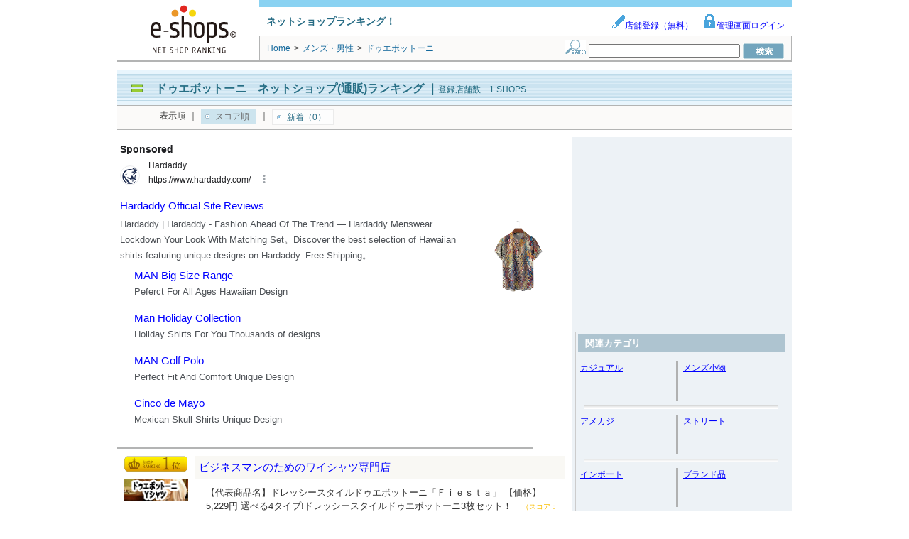

--- FILE ---
content_type: text/html; charset=UTF-8
request_url: https://syndicatedsearch.goog/afs/ads?sjk=FE%2FNbcFjTNWQv8viXuZ8%2BA%3D%3D&adsafe=low&adpage=1&channel=8936626886&client=pub-1505802195485781&q=%E3%83%89%E3%82%A5%E3%82%A8%E3%83%9C%E3%83%83%E3%83%88%E3%83%BC%E3%83%8B%E3%80%80%E9%80%9A%E4%BF%A1%E8%B2%A9%E5%A3%B2&r=m&hl=ja&adrep=2&type=0&oe=UTF-8&ie=UTF-8&fexp=21404%2C17301437%2C17301438%2C17301442%2C17301266%2C72717108&format=p2%7Cn6%7Cn4&ad=n10a2&nocache=3651768770707587&num=0&output=uds_ads_only&v=3&bsl=8&pac=0&u_his=2&u_tz=0&dt=1768770707648&u_w=1280&u_h=720&biw=1280&bih=720&psw=1280&psh=2812&frm=0&uio=-wi620-wi620-wi300&cont=adcontainer1%7Cadcontainer2%7Cadcontainer3&drt=0&jsid=csa&jsv=855242569&rurl=https%3A%2F%2Fwww.e-shops.jp%2Fsh%2Frk300462%2Fhtml%2F
body_size: 14252
content:
<!doctype html><html lang="ja-US"> <head> <style id="ssr-boilerplate">body{-webkit-text-size-adjust:100%; font-family:arial,sans-serif; margin:0;}.bpzxZd{-webkit-box-flex:0 0; -webkit-flex-shrink:0; flex-shrink:0;max-width:100%;}.FAHUKd:last-child, .bpzxZd:last-child{-webkit-box-flex:1 0; -webkit-flex-shrink:1; flex-shrink:1;}.hAC71d{text-decoration:none; text-transform:none; color:inherit; display:inline-block;}.FAHUKd{-webkit-box-flex:0 0; -webkit-flex-shrink:0; flex-shrink:0;display:inline-block; overflow:hidden; text-transform:none;}.A0rflf{border:none; max-width:100%; max-height:100%;}.yJixtc{display:-ms-flexbox; display:-webkit-box; display:-webkit-flex; display:flex;-ms-flex-align:start; -webkit-box-align:start; -webkit-align-items:flex-start; align-items:flex-start;box-sizing:border-box; overflow:hidden;}.pfCXOe{-webkit-box-flex:1 0; -webkit-flex-shrink:1; flex-shrink:1;}.yUj8y>span:last-child, .yUj8y>div:last-child, .XVM3md, .XVM3md:last-child{-webkit-box-flex:0 0; -webkit-flex-shrink:0; flex-shrink:0;}.vRaYId{-ms-overflow-style:none; scrollbar-width:none;}.vRaYId::-webkit-scrollbar{display:none;}.ao2sHc{position:relative; display:inline-block;}.ufoHh{position:absolute; top:0; left:0; height:100%; background-repeat:no-repeat; background-size:auto 100%;}.a9SEnb{display:block;}.Gqj36b{display:-ms-flexbox; display:-webkit-box; display:-webkit-flex; display:flex;-ms-flex-align:center; -webkit-box-align:center; -webkit-align-items:center; align-items:center;-ms-flex-pack:center; -webkit-box-pack:center; -webkit-justify-content:center; justify-content:center;}.AHg2G{box-sizing:border-box; max-width:100%; max-height:100%; overflow:hidden;display:-ms-flexbox; display:-webkit-box; display:-webkit-flex; display:flex;-ms-flex-align:center; -webkit-box-align:center; -webkit-align-items:center; align-items:center;-ms-flex-pack:center; -webkit-box-pack:center; -webkit-justify-content:center; justify-content:center;}.OTfcU{text-overflow:ellipsis; white-space:nowrap;}.VSlbbc{-ms-flex-negative:1; max-width: 100%;}.lfKuAb{overflow:hidden;}.Zt7pBf{white-space:nowrap;}.GRSPvd{cursor:pointer;}.HOXqOe{display:none; position:absolute; z-index:1;}.cX3FPc>div:not(.HOXqOe) {display:-webkit-inline-box; display:-moz-inline-box; display:-ms-inline-flexbox; display:-webkit-inline-flex; display:inline-flex; vertical-align:middle;}.cX3FPc.topAlign>div{vertical-align:top;}.cX3FPc.centerAlign>div{vertical-align:middle;}.cX3FPc.bottomAlign>div{vertical-align:bottom;}.cX3FPc>span, .cX3FPc>a, .cX3FPc>img, .cX3FPc{display:inline; vertical-align:middle;}.mIZNAd:nth-of-type(5n+1) > .pkBYcc,.mIZNAdMfOMdf:nth-of-type(5n+1) > .pkBYccMfOMdf,.mIZNAdH5HzVb:nth-of-type(5n+1) > .pkBYccH5HzVb,.mIZNAdFU1rI:nth-of-type(5n+1) > .pkBYccFU1rI,.mIZNAdxwHdkc:nth-of-type(5n+1) > .pkBYccxwHdkc,.mIZNAdF1aWHe:nth-of-type(5n+1) > .pkBYccF1aWHe{border-left: #1f8a70 7px solid;}.Kz6bqf ~ .mIZNAd:nth-of-type(5n+2) > .pkBYcc,.Kz6bqfMfOMdf ~ .mIZNAdMfOMdf:nth-of-type(5n+2) > .pkBYccMfOMdf,.Kz6bqfH5HzVb ~ .mIZNAdH5HzVb:nth-of-type(5n+2) > .pkBYccH5HzVb,.Kz6bqfFU1rI ~ .mIZNAdFU1rI:nth-of-type(5n+2) > .pkBYccFU1rI,.Kz6bqfxwHdkc ~ .mIZNAdxwHdkc:nth-of-type(5n+2) > .pkBYccxwHdkc,.Kz6bqfF1aWHe ~ .mIZNAdF1aWHe:nth-of-type(5n+2) > .pkBYccF1aWHe{border-left: #1f8a70 7px solid;}.mIZNAd:nth-of-type(5n+3) > .pkBYcc,.mIZNAdMfOMdf:nth-of-type(5n+3) > .pkBYccMfOMdf,.mIZNAdH5HzVb:nth-of-type(5n+3) > .pkBYccH5HzVb,.mIZNAdFU1rI:nth-of-type(5n+3) > .pkBYccFU1rI,.mIZNAdxwHdkc:nth-of-type(5n+3) > .pkBYccxwHdkc,.mIZNAdF1aWHe:nth-of-type(5n+3) > .pkBYccF1aWHe{border-left: #bedb39 7px solid;}.Kz6bqf ~ .mIZNAd:nth-of-type(5n+4) > .pkBYcc,.Kz6bqfMfOMdf ~ .mIZNAdMfOMdf:nth-of-type(5n+4) > .pkBYccMfOMdf,.Kz6bqfH5HzVb ~ .mIZNAdH5HzVb:nth-of-type(5n+4) > .pkBYccH5HzVb,.Kz6bqfFU1rI ~ .mIZNAdFU1rI:nth-of-type(5n+4) > .pkBYccFU1rI,.Kz6bqfxwHdkc ~ .mIZNAdxwHdkc:nth-of-type(5n+4) > .pkBYccxwHdkc,.Kz6bqfF1aWHe ~ .mIZNAdF1aWHe:nth-of-type(5n+4) > .pkBYccF1aWHe{border-left: #bedb39 7px solid;}.mIZNAd:nth-of-type(5n+5) > .pkBYcc,.mIZNAdMfOMdf:nth-of-type(5n+5) > .pkBYccMfOMdf,.mIZNAdH5HzVb:nth-of-type(5n+5) > .pkBYccH5HzVb,.mIZNAdFU1rI:nth-of-type(5n+5) > .pkBYccFU1rI,.mIZNAdxwHdkc:nth-of-type(5n+5) > .pkBYccxwHdkc,.mIZNAdF1aWHe:nth-of-type(5n+5) > .pkBYccF1aWHe{border-left: #ffe11a 7px solid;}.Kz6bqf ~ .mIZNAd:nth-of-type(5n+6) > .pkBYcc,.Kz6bqfMfOMdf ~ .mIZNAdMfOMdf:nth-of-type(5n+6) > .pkBYccMfOMdf,.Kz6bqfH5HzVb ~ .mIZNAdH5HzVb:nth-of-type(5n+6) > .pkBYccH5HzVb,.Kz6bqfFU1rI ~ .mIZNAdFU1rI:nth-of-type(5n+6) > .pkBYccFU1rI,.Kz6bqfxwHdkc ~ .mIZNAdxwHdkc:nth-of-type(5n+6) > .pkBYccxwHdkc,.Kz6bqfF1aWHe ~ .mIZNAdF1aWHe:nth-of-type(5n+6) > .pkBYccF1aWHe{border-left: #ffe11a 7px solid;}.mIZNAd:nth-of-type(5n+2) > .pkBYcc,.mIZNAdMfOMdf:nth-of-type(5n+2) > .pkBYccMfOMdf,.mIZNAdH5HzVb:nth-of-type(5n+2) > .pkBYccH5HzVb,.mIZNAdFU1rI:nth-of-type(5n+2) > .pkBYccFU1rI,.mIZNAdxwHdkc:nth-of-type(5n+2) > .pkBYccxwHdkc,.mIZNAdF1aWHe:nth-of-type(5n+2) > .pkBYccF1aWHe{border-left: #fd7400 7px solid;}.Kz6bqf ~ .mIZNAd:nth-of-type(5n+3) > .pkBYcc,.Kz6bqfMfOMdf ~ .mIZNAdMfOMdf:nth-of-type(5n+3) > .pkBYccMfOMdf,.Kz6bqfH5HzVb ~ .mIZNAdH5HzVb:nth-of-type(5n+3) > .pkBYccH5HzVb,.Kz6bqfFU1rI ~ .mIZNAdFU1rI:nth-of-type(5n+3) > .pkBYccFU1rI,.Kz6bqfxwHdkc ~ .mIZNAdxwHdkc:nth-of-type(5n+3) > .pkBYccxwHdkc,.Kz6bqfF1aWHe ~ .mIZNAdF1aWHe:nth-of-type(5n+3) > .pkBYccF1aWHe{border-left: #fd7400 7px solid;}.mIZNAd:nth-of-type(5n+4) > .pkBYcc,.mIZNAdMfOMdf:nth-of-type(5n+4) > .pkBYccMfOMdf,.mIZNAdH5HzVb:nth-of-type(5n+4) > .pkBYccH5HzVb,.mIZNAdFU1rI:nth-of-type(5n+4) > .pkBYccFU1rI,.mIZNAdxwHdkc:nth-of-type(5n+4) > .pkBYccxwHdkc,.mIZNAdF1aWHe:nth-of-type(5n+4) > .pkBYccF1aWHe{border-left: #004358 7px solid;}.Kz6bqf ~ .mIZNAd:nth-of-type(5n+5) > .pkBYcc,.Kz6bqfMfOMdf ~ .mIZNAdMfOMdf:nth-of-type(5n+5) > .pkBYccMfOMdf,.Kz6bqfH5HzVb ~ .mIZNAdH5HzVb:nth-of-type(5n+5) > .pkBYccH5HzVb,.Kz6bqfFU1rI ~ .mIZNAdFU1rI:nth-of-type(5n+5) > .pkBYccFU1rI,.Kz6bqfxwHdkc ~ .mIZNAdxwHdkc:nth-of-type(5n+5) > .pkBYccxwHdkc,.Kz6bqfF1aWHe ~ .mIZNAdF1aWHe:nth-of-type(5n+5) > .pkBYccF1aWHe{border-left: #004358 7px solid;}.ETk1ye{cursor:pointer;}.FG9le,.FG9leMfOMdf,.FG9leH5HzVb,.FG9leFU1rI,.FG9lexwHdkc,.FG9leF1aWHe{display:inline; text-transform:inherit;}.AI1UFf{-ms-flex-align:start; -webkit-box-align:start; -webkit-align-items:flex-start; align-items:flex-start;}.M1aByc{-ms-flex-align:end; -webkit-box-align:end; -webkit-align-items:flex-end; align-items:flex-end;}.cRHic{-ms-flex-align:center; -webkit-box-align:center; -webkit-align-items:center; align-items:center;}.uPOQu{-ms-flex-align:stretch; -webkit-box-align:stretch; -webkit-align-items:stretch; align-items:stretch;}.KtI4Q{-ms-flex-pack:start; -webkit-box-pack:start; -webkit-justify-content:flex-start; justify-content:flex-start;}.HFsBOe{-ms-flex-pack:center; -webkit-box-pack:center; -webkit-justify-content:center; justify-content:center;}.ScrlJf{-ms-flex-pack:end; -webkit-box-pack:end; -webkit-justify-content:flex-end; justify-content:flex-end;}</style>  <style>.mIZNAdH5HzVb{background-color:#ffffff;font-family:arial,arial,sans-serif;font-size:14px;line-height:20px;padding-left:4px;padding-right:4px;padding-top:10px;color:#4d5156;}.b3VLGcH5HzVb{margin-bottom:15px;width:100%; -ms-flex-negative:1;-webkit-box-flex:1 0; -webkit-flex-shrink:1; flex-shrink:1;}.C62nodH5HzVb{width:100%; -ms-flex-negative:1;-webkit-box-flex:1 0; -webkit-flex-shrink:1; flex-shrink:1;}.dbuaxdH5HzVb{font-weight:700;border:0px solid #000000;font-size:14px;line-height:14px;margin-bottom:6px;color:#202124;}.ybMtjeH5HzVb{font-size:12px;line-height:20px;margin-bottom:6px;color:#202124;}.ybMtjeH5HzVb:hover{text-decoration:underline;}.jMfPSeH5HzVb{height:100%;width:100%; -ms-flex-negative:1;-webkit-box-flex:1 0; -webkit-flex-shrink:1; flex-shrink:1;}.REKzRdH5HzVb{height:100%;}.kyk3yfH5HzVb{height:48px;padding-bottom:10px;padding-right:12px;padding-top:10px;}.BgTc5eH5HzVb{border-radius:14px;border:1px solid #ECEDEF;height:28px;width:28px;}.wlNkcdH5HzVb{margin-bottom:0px;margin-left:0px;margin-right:0px;margin-top:0px;}.BRY1ecH5HzVb{height:100%;}.KruRNH5HzVb{height:100%;}.f9MHtH5HzVb{margin-bottom:2px;margin-right:8px;}.QqDWsfH5HzVb{font-size:15px;line-height:26px;color:#0000ff;width:100%; -ms-flex-negative:1;-webkit-box-flex:1 0; -webkit-flex-shrink:1; flex-shrink:1;}.QqDWsfH5HzVb:hover{text-decoration:underline;}.ThDiMcH5HzVb{height:100%;width:100%; -ms-flex-negative:1;-webkit-box-flex:1 0; -webkit-flex-shrink:1; flex-shrink:1;}.gXriQeH5HzVb{width:100%; -ms-flex-negative:1;-webkit-box-flex:1 0; -webkit-flex-shrink:1; flex-shrink:1;}.pqToPeH5HzVb{padding-right:8px;width:100%; -ms-flex-negative:1;-webkit-box-flex:1 0; -webkit-flex-shrink:1; flex-shrink:1;}.pJsR6eH5HzVb{font-size:13px;line-height:22px;max-width:600px;}.yRFaOH5HzVb{margin-top:6px;}.DzETpcH5HzVb{margin-right:8px;}.SDDEzfH5HzVb{margin-top:6px;}.rTogvfH5HzVb{margin-left:20px;}.cpzFtH5HzVb{height:100%;padding-top:4px;}.TSqKJH5HzVb{color:#70757a;}.n7hjIfH5HzVb{padding-left:0px;padding-right:3px;}.PDfDDeH5HzVb{border-radius:8px;}.uYUtqcH5HzVb{height:18px;margin-right:16px;width:18px;}.RMDp2cH5HzVb{color:#70757a;}.hju99eH5HzVb{margin-left:0px;margin-top:10px;}.wQKTlcH5HzVb{font-size:13px;color:#0000ff;}.wQKTlcH5HzVb:hover{text-decoration:underline;}.LE0YOH5HzVb{font-size:13px;margin-bottom:2px;}.yRO8EeH5HzVb{color:#0000ff;}.yRO8EeH5HzVb:hover{text-decoration:underline;}.dWvJDfH5HzVb{color:#70757a;}.N1yK1cH5HzVb{max-width:104px;margin-left:8px;}.A0KATH5HzVb{padding-bottom:14px;padding-left:20px;padding-right:20px;padding-top:0px;}.mcYDudH5HzVb{font-size:15px;line-height:26px;color:#0000ff;}.mcYDudH5HzVb:hover{text-decoration:underline;}.PHZ3rcH5HzVb{border-radius:8px;}.xhk9RbH5HzVb{height:24px;margin-right:16px;width:24px;}.RMPqKfH5HzVb{background-color:#e8eaed;height:1px;width:100%; -ms-flex-negative:1;-webkit-box-flex:1 0; -webkit-flex-shrink:1; flex-shrink:1;}div>div.RMPqKfH5HzVb:last-child{display:none;}.FG9leH5HzVb{font-weight:700;}.m3rDAH5HzVb{padding-right:0px;}.z6DlocH5HzVb{height:18px;padding-left:8px;width:30px;}.mcdRgeH5HzVb{font-size:15px;line-height:26px;padding-bottom:13px;padding-top:13px;color:#0000ff;}.mWqNnfH5HzVb{font-family:arial,arial,sans-serif;font-size:13px;line-height:22px;padding-top:10px;color:#4d5156;}.t7s30bH5HzVb{height:100%;margin-bottom:6px;}.DKlCZdH5HzVb{height:21px;width:21px;}.MLrvrH5HzVb{border-radius:8px;max-height:231px;max-width:440px;margin-bottom:12px;margin-top:10px;}.MLrvrH5HzVb > .jfoMze{background-color:#000000; opacity:0.02999999932944775; bottom:0; top:0; right:0; left:0; position:absolute;}.BDkkHfH5HzVb{font-size:13px;}.kG27oH5HzVb{}.kG27oH5HzVb:hover{text-decoration:underline;}.DBW1HH5HzVb{color:#0000ff;}.z7LlSdH5HzVb{}.z7LlSdH5HzVb:hover{text-decoration:underline;}.wPLYidH5HzVb{font-size:13px;color:#0000ff;}.cApvCfH5HzVb{font-size:12px;}.FTxtpfH5HzVb{color:#0000ff;}.FTxtpfH5HzVb:hover{text-decoration:underline;}.RpyO2bH5HzVb{}.dL5jqcH5HzVb{font-size:12px;}.dL5jqcH5HzVb:hover{text-decoration:underline;}.y3xR6dH5HzVb{font-size:13px;}.bmTVJbH5HzVb{}.HOXqOeH5HzVb{font-weight:400;background-color:#ffffff;border:1px solid #dddddd;font-family:sans-serif,arial,sans-serif;font-size:12px;line-height:12px;padding-bottom:5px;padding-left:5px;padding-right:5px;padding-top:5px;color:#666666;}.wxdwufH5HzVb{width:3px;}.x07SqdH5HzVb{}.x07SqdH5HzVb:hover{text-decoration:underline;}.uuQO0eH5HzVb{padding-bottom:3px;padding-left:6px;padding-right:4px;}.mhFLjeH5HzVb{width:3px;}.FAwKTH5HzVb{padding-left:3px;padding-right:3px;}.WT0KnfH5HzVb{padding-right:20px;}.SzNeDbH5HzVb{padding-left:20px;}.jG5mkcH5HzVb{padding-top:4px;}.G7miUeH5HzVb{margin-left:5px;}.EiR3zdH5HzVb{margin-left:5px;margin-right:5px;}.dhLsDdH5HzVb{font-weight:700;}.wzDP0eH5HzVb{}.wzDP0eH5HzVb:hover{text-decoration:underline;}</style> <meta content="NOINDEX, NOFOLLOW" name="ROBOTS"> <meta content="telephone=no" name="format-detection"> <meta content="origin" name="referrer"> <title>Ads by Google</title>   </head> <body>  <div id="adBlock">   <div id="ssrad-master" data-csa-needs-processing="1" data-num-ads="1" class="fUrKh"><div class="yJixtc bpzxZd Nk7rxbH5HzVb" style="-ms-flex-direction:column; -webkit-box-orient:vertical; -webkit-flex-direction:column; flex-direction:column;-ms-flex-pack:start; -webkit-box-pack:start; -webkit-justify-content:flex-start; justify-content:flex-start;-ms-flex-align:stretch; -webkit-box-align:stretch; -webkit-align-items:stretch; align-items:stretch;" data-ad-container="1"><div id="dDJkFc" class="yJixtc bpzxZd clicktrackedAd_js mIZNAd mIZNAdH5HzVb" style="-ms-flex-direction:column; -webkit-box-orient:vertical; -webkit-flex-direction:column; flex-direction:column;"><div class="yJixtc bpzxZd b3VLGcH5HzVb" style="-ms-flex-direction:row; -webkit-box-orient:horizontal; -webkit-flex-direction:row; flex-direction:row;-ms-flex-pack:start; -webkit-box-pack:start; -webkit-justify-content:flex-start; justify-content:flex-start;-ms-flex-align:stretch; -webkit-box-align:stretch; -webkit-align-items:stretch; align-items:stretch;"><div class="yJixtc bpzxZd C62nodH5HzVb" style="-ms-flex-direction:column; -webkit-box-orient:vertical; -webkit-flex-direction:column; flex-direction:column;-ms-flex-pack:start; -webkit-box-pack:start; -webkit-justify-content:flex-start; justify-content:flex-start;-ms-flex-align:stretch; -webkit-box-align:stretch; -webkit-align-items:stretch; align-items:stretch;"><div class="yJixtc bpzxZd YmXgSeH5HzVb XVM3md" style="-ms-flex-direction:row; -webkit-box-orient:horizontal; -webkit-flex-direction:row; flex-direction:row;"><span class="VSlbbc dbuaxdH5HzVb FAHUKd">Sponsored</span></div><div class="yJixtc bpzxZd ybMtjeH5HzVb" style="-ms-flex-direction:row; -webkit-box-orient:horizontal; -webkit-flex-direction:row; flex-direction:row;"><div class="yJixtc bpzxZd jMfPSeH5HzVb pfCXOe" style="-ms-flex-direction:row; -webkit-box-orient:horizontal; -webkit-flex-direction:row; flex-direction:row;"><div class="yJixtc bpzxZd REKzRdH5HzVb" style="-ms-flex-direction:column; -webkit-box-orient:vertical; -webkit-flex-direction:column; flex-direction:column;-ms-flex-pack:center; -webkit-box-pack:center; -webkit-justify-content:center; justify-content:center;-ms-flex-align:stretch; -webkit-box-align:stretch; -webkit-align-items:stretch; align-items:stretch;"><div class="yJixtc bpzxZd a6ETYbH5HzVb pfCXOe" style="-ms-flex-direction:row; -webkit-box-orient:horizontal; -webkit-flex-direction:row; flex-direction:row;"><a href="https://syndicatedsearch.goog/aclk?sa=L&amp;pf=1&amp;ai=DChsSEwi9w_utgJaSAxX6YEcBHTjmGkQYACICCAEQABoCcXU&amp;co=1&amp;ase=2&amp;gclid=EAIaIQobChMIvcP7rYCWkgMV-mBHAR045hpEEAAYASAAEgI3OfD_BwE&amp;cid=[base64]&amp;cce=2&amp;category=acrcp_v1_32&amp;sig=AOD64_18J0Kqx5vWFBgl5JfMtKjDf3A3Rg&amp;q&amp;nis=4&amp;adurl=https://hardaddy.com/collections/all-clothing?gad_source%3D5%26gad_campaignid%3D22367025528%26gclid%3DEAIaIQobChMIvcP7rYCWkgMV-mBHAR045hpEEAAYASAAEgI3OfD_BwE" data-nb="1" attributionsrc="" data-set-target="1" target="_top" class="yJixtc hAC71d kyk3yfH5HzVb XVM3md" style="-ms-flex-direction:column; -webkit-box-orient:vertical; -webkit-flex-direction:column; flex-direction:column;-ms-flex-pack:center; -webkit-box-pack:center; -webkit-justify-content:center; justify-content:center;-ms-flex-align:center; -webkit-box-align:center; -webkit-align-items:center; align-items:center;"><div class="yJixtc bpzxZd BgTc5eH5HzVb" style="-ms-flex-direction:row; -webkit-box-orient:horizontal; -webkit-flex-direction:row; flex-direction:row;"><div class="bpzxZd AHg2G wlNkcdH5HzVb"><img src="https://tpc.googlesyndication.com/simgad/14770462147798758910?sqp=-oaymwEKCCgQKCABUAFYAQ&amp;rs=AOga4qkCAlGMfzbM89ug0bv8VdVPw8R71g" alt="" loading="lazy" class="A0rflf"></div></div></a><div class="yJixtc bpzxZd BRY1ecH5HzVb" style="-ms-flex-direction:column; -webkit-box-orient:vertical; -webkit-flex-direction:column; flex-direction:column;-ms-flex-pack:center; -webkit-box-pack:center; -webkit-justify-content:center; justify-content:center;-ms-flex-align:stretch; -webkit-box-align:stretch; -webkit-align-items:stretch; align-items:stretch;"><a class="lfKuAb OTfcU Xa1lRH5HzVb hAC71d" data-lines="1" data-truncate="0" href="https://syndicatedsearch.goog/aclk?sa=L&amp;pf=1&amp;ai=DChsSEwi9w_utgJaSAxX6YEcBHTjmGkQYACICCAEQABoCcXU&amp;co=1&amp;ase=2&amp;gclid=EAIaIQobChMIvcP7rYCWkgMV-mBHAR045hpEEAAYASAAEgI3OfD_BwE&amp;cid=[base64]&amp;cce=2&amp;category=acrcp_v1_32&amp;sig=AOD64_18J0Kqx5vWFBgl5JfMtKjDf3A3Rg&amp;q&amp;nis=4&amp;adurl=https://hardaddy.com/collections/all-clothing?gad_source%3D5%26gad_campaignid%3D22367025528%26gclid%3DEAIaIQobChMIvcP7rYCWkgMV-mBHAR045hpEEAAYASAAEgI3OfD_BwE" data-nb="1" attributionsrc="" data-set-target="1" target="_top">Hardaddy</a><div class="yJixtc bpzxZd bEVareH5HzVb" style="-ms-flex-direction:row; -webkit-box-orient:horizontal; -webkit-flex-direction:row; flex-direction:row;"><a class="lfKuAb OTfcU EK40hfH5HzVb pfCXOe hAC71d" data-lines="1" data-truncate="0" href="https://syndicatedsearch.goog/aclk?sa=L&amp;pf=1&amp;ai=DChsSEwi9w_utgJaSAxX6YEcBHTjmGkQYACICCAEQABoCcXU&amp;co=1&amp;ase=2&amp;gclid=EAIaIQobChMIvcP7rYCWkgMV-mBHAR045hpEEAAYASAAEgI3OfD_BwE&amp;cid=[base64]&amp;cce=2&amp;category=acrcp_v1_32&amp;sig=AOD64_18J0Kqx5vWFBgl5JfMtKjDf3A3Rg&amp;q&amp;nis=4&amp;adurl=https://hardaddy.com/collections/all-clothing?gad_source%3D5%26gad_campaignid%3D22367025528%26gclid%3DEAIaIQobChMIvcP7rYCWkgMV-mBHAR045hpEEAAYASAAEgI3OfD_BwE" data-nb="1" attributionsrc="" data-set-target="1" target="_top">https://www.hardaddy.com/</a><div class="yJixtc bpzxZd aLy1zdH5HzVb XVM3md" style="-ms-flex-direction:row; -webkit-box-orient:horizontal; -webkit-flex-direction:row; flex-direction:row;"><div class="yJixtc bpzxZd XVM3md" style="-ms-flex-direction:row; -webkit-box-orient:horizontal; -webkit-flex-direction:row; flex-direction:row;-ms-flex-pack:center; -webkit-box-pack:center; -webkit-justify-content:center; justify-content:center;-ms-flex-align:center; -webkit-box-align:center; -webkit-align-items:center; align-items:center;"><a href="https://adssettings.google.com/whythisad?source=afs_3p&amp;reasons=[base64]&amp;hl=ja&amp;opi=122715837" data-notrack="true" data-set-target="1" target="_top" class="hAC71d AHg2G z6DlocH5HzVb"><img src="https://www.google.com/images/afs/snowman.png" alt="" loading="lazy" class="A0rflf" data-pingback-type="wtac"></a></div></div></div></div></div></div></div><div class="yJixtc bpzxZd KruRNH5HzVb XVM3md" style="-ms-flex-direction:row; -webkit-box-orient:horizontal; -webkit-flex-direction:row; flex-direction:row;-ms-flex-pack:center; -webkit-box-pack:center; -webkit-justify-content:center; justify-content:center;-ms-flex-align:center; -webkit-box-align:center; -webkit-align-items:center; align-items:center;"></div></div><div class="yJixtc bpzxZd f9MHtH5HzVb" style="-ms-flex-direction:column; -webkit-box-orient:vertical; -webkit-flex-direction:column; flex-direction:column;"><a class="VSlbbc QqDWsfH5HzVb hAC71d" href="https://syndicatedsearch.goog/aclk?sa=L&amp;pf=1&amp;ai=DChsSEwi9w_utgJaSAxX6YEcBHTjmGkQYACICCAEQABoCcXU&amp;co=1&amp;ase=2&amp;gclid=EAIaIQobChMIvcP7rYCWkgMV-mBHAR045hpEEAAYASAAEgI3OfD_BwE&amp;cid=[base64]&amp;cce=2&amp;category=acrcp_v1_32&amp;sig=AOD64_18J0Kqx5vWFBgl5JfMtKjDf3A3Rg&amp;q&amp;nis=4&amp;adurl=https://hardaddy.com/collections/all-clothing?gad_source%3D5%26gad_campaignid%3D22367025528%26gclid%3DEAIaIQobChMIvcP7rYCWkgMV-mBHAR045hpEEAAYASAAEgI3OfD_BwE" data-nb="0" attributionsrc="" data-set-target="1" target="_top"><span data-lines="2" data-truncate="0" class="FAHUKd" style="display: -webkit-box; -webkit-box-orient: vertical; overflow: hidden; -webkit-line-clamp: 2; ">Hardaddy Official Site Reviews</span></a></div><div class="yJixtc bpzxZd qRDBkdH5HzVb" style="-ms-flex-direction:row; -webkit-box-orient:horizontal; -webkit-flex-direction:row; flex-direction:row;-ms-flex-pack:start; -webkit-box-pack:start; -webkit-justify-content:flex-start; justify-content:flex-start;-ms-flex-align:stretch; -webkit-box-align:stretch; -webkit-align-items:stretch; align-items:stretch;"><div class="yJixtc bpzxZd ThDiMcH5HzVb pfCXOe" style="-ms-flex-direction:column; -webkit-box-orient:vertical; -webkit-flex-direction:column; flex-direction:column;"><div class="yJixtc bpzxZd gXriQeH5HzVb" style="-ms-flex-direction:row; -webkit-box-orient:horizontal; -webkit-flex-direction:row; flex-direction:row;"><div class="yJixtc bpzxZd pqToPeH5HzVb pfCXOe" style="-ms-flex-direction:column; -webkit-box-orient:vertical; -webkit-flex-direction:column; flex-direction:column;"><span class="VSlbbc pJsR6eH5HzVb FAHUKd"><span data-lines="4" data-truncate="0" class="FAHUKd" style="display: -webkit-box; -webkit-box-orient: vertical; overflow: hidden; -webkit-line-clamp: 4; ">Hardaddy | Hardaddy - Fashion Ahead Of The Trend — Hardaddy Menswear. 
Lockdown Your Look With Matching Set。Discover the best selection of 
Hawaiian shirts featuring unique designs on Hardaddy. Free Shipping。</span></span></div></div><div class="yJixtc bpzxZd q6pFqH5HzVb" style="-ms-flex-direction:row; -webkit-box-orient:horizontal; -webkit-flex-direction:row; flex-direction:row;"><div class="yJixtc bpzxZd jG5mkcH5HzVb" style="-ms-flex-direction:column; -webkit-box-orient:vertical; -webkit-flex-direction:column; flex-direction:column;"><div class="yJixtc bpzxZd A0KATH5HzVb" style="-ms-flex-direction:column; -webkit-box-orient:vertical; -webkit-flex-direction:column; flex-direction:column;-ms-flex-pack:start; -webkit-box-pack:start; -webkit-justify-content:flex-start; justify-content:flex-start;-ms-flex-align:stretch; -webkit-box-align:stretch; -webkit-align-items:stretch; align-items:stretch;"><a class="lfKuAb OTfcU mcYDudH5HzVb hAC71d" data-lines="1" data-truncate="0" href="https://syndicatedsearch.goog/aclk?sa=L&amp;pf=1&amp;ai=DChsSEwi9w_utgJaSAxX6YEcBHTjmGkQYACICCAEQARoCcXU&amp;co=1&amp;ase=2&amp;gclid=EAIaIQobChMIvcP7rYCWkgMV-mBHAR045hpEEAAYASABEgKJaPD_BwE&amp;cid=[base64]&amp;cce=2&amp;category=acrcp_v1_32&amp;sig=AOD64_3GM2Ygq4Q67GjPCzVv9z5wNw28Jw&amp;nis=4&amp;adurl=https://hardaddy.com/collections/plus-size-column?gad_source%3D5%26gad_campaignid%3D22367025528%26gclid%3DEAIaIQobChMIvcP7rYCWkgMV-mBHAR045hpEEAAYASABEgKJaPD_BwE" data-nb="6" attributionsrc="" data-set-target="1" target="_top">MAN Big Size Range</a><span data-lines="1" data-truncate="0" class="lfKuAb OTfcU y3xR6dH5HzVb FAHUKd">Peferct For All Ages Hawaiian Design</span></div><div class="yJixtc bpzxZd A0KATH5HzVb" style="-ms-flex-direction:column; -webkit-box-orient:vertical; -webkit-flex-direction:column; flex-direction:column;-ms-flex-pack:start; -webkit-box-pack:start; -webkit-justify-content:flex-start; justify-content:flex-start;-ms-flex-align:stretch; -webkit-box-align:stretch; -webkit-align-items:stretch; align-items:stretch;"><a class="lfKuAb OTfcU mcYDudH5HzVb hAC71d" data-lines="1" data-truncate="0" href="https://syndicatedsearch.goog/aclk?sa=L&amp;pf=1&amp;ai=DChsSEwi9w_utgJaSAxX6YEcBHTjmGkQYACICCAEQAhoCcXU&amp;co=1&amp;ase=2&amp;gclid=EAIaIQobChMIvcP7rYCWkgMV-mBHAR045hpEEAAYASACEgItW_D_BwE&amp;cid=[base64]&amp;cce=2&amp;category=acrcp_v1_32&amp;sig=AOD64_2WvLdma-GPV_QQLU2pmgCslBUKiA&amp;nis=4&amp;adurl=https://hardaddy.com/collections/holiday?gad_source%3D5%26gad_campaignid%3D22367025528%26gclid%3DEAIaIQobChMIvcP7rYCWkgMV-mBHAR045hpEEAAYASACEgItW_D_BwE" data-nb="6" attributionsrc="" data-set-target="1" target="_top">Man Holiday Collection</a><span data-lines="1" data-truncate="0" class="lfKuAb OTfcU y3xR6dH5HzVb FAHUKd">Holiday Shirts For You Thousands of designs</span></div><div class="yJixtc bpzxZd A0KATH5HzVb" style="-ms-flex-direction:column; -webkit-box-orient:vertical; -webkit-flex-direction:column; flex-direction:column;-ms-flex-pack:start; -webkit-box-pack:start; -webkit-justify-content:flex-start; justify-content:flex-start;-ms-flex-align:stretch; -webkit-box-align:stretch; -webkit-align-items:stretch; align-items:stretch;"><a class="lfKuAb OTfcU mcYDudH5HzVb hAC71d" data-lines="1" data-truncate="0" href="https://syndicatedsearch.goog/aclk?sa=L&amp;pf=1&amp;ai=DChsSEwi9w_utgJaSAxX6YEcBHTjmGkQYACICCAEQAxoCcXU&amp;co=1&amp;ase=2&amp;gclid=EAIaIQobChMIvcP7rYCWkgMV-mBHAR045hpEEAAYASADEgK7S_D_BwE&amp;cid=[base64]&amp;cce=2&amp;category=acrcp_v1_32&amp;sig=AOD64_2FPzy_FlIsw3tHeulhxnyuW2jr0w&amp;nis=4&amp;adurl=https://hardaddy.com/collections/short-sleeve-polos?gad_source%3D5%26gad_campaignid%3D22367025528%26gclid%3DEAIaIQobChMIvcP7rYCWkgMV-mBHAR045hpEEAAYASADEgK7S_D_BwE" data-nb="6" attributionsrc="" data-set-target="1" target="_top">MAN Golf Polo</a><span data-lines="1" data-truncate="0" class="lfKuAb OTfcU y3xR6dH5HzVb FAHUKd">Perfect Fit And Comfort Unique Design</span></div><div class="yJixtc bpzxZd A0KATH5HzVb" style="-ms-flex-direction:column; -webkit-box-orient:vertical; -webkit-flex-direction:column; flex-direction:column;-ms-flex-pack:start; -webkit-box-pack:start; -webkit-justify-content:flex-start; justify-content:flex-start;-ms-flex-align:stretch; -webkit-box-align:stretch; -webkit-align-items:stretch; align-items:stretch;"><a class="lfKuAb OTfcU mcYDudH5HzVb hAC71d" data-lines="1" data-truncate="0" href="https://syndicatedsearch.goog/aclk?sa=L&amp;pf=1&amp;ai=DChsSEwi9w_utgJaSAxX6YEcBHTjmGkQYACICCAEQBBoCcXU&amp;co=1&amp;ase=2&amp;gclid=EAIaIQobChMIvcP7rYCWkgMV-mBHAR045hpEEAAYASAEEgIF5vD_BwE&amp;cid=[base64]&amp;cce=2&amp;category=acrcp_v1_32&amp;sig=AOD64_3W3bq8YIHfd5tGz0HZriDLKHxFnw&amp;nis=4&amp;adurl=https://hardaddy.com/collections/cinco-de-mayo-2024?gad_source%3D5%26gad_campaignid%3D22367025528%26gclid%3DEAIaIQobChMIvcP7rYCWkgMV-mBHAR045hpEEAAYASAEEgIF5vD_BwE" data-nb="6" attributionsrc="" data-set-target="1" target="_top">Cinco de Mayo</a><span data-lines="1" data-truncate="0" class="lfKuAb OTfcU y3xR6dH5HzVb FAHUKd">Mexican Skull Shirts Unique Design</span></div></div></div></div><div class="yJixtc bpzxZd cpzFtH5HzVb XVM3md" style="-ms-flex-direction:row; -webkit-box-orient:horizontal; -webkit-flex-direction:row; flex-direction:row;"><div class="yJixtc bpzxZd N1yK1cH5HzVb" style="-ms-flex-direction:row; -webkit-box-orient:horizontal; -webkit-flex-direction:row; flex-direction:row;-ms-flex-pack:center; -webkit-box-pack:center; -webkit-justify-content:center; justify-content:center;-ms-flex-align:center; -webkit-box-align:center; -webkit-align-items:center; align-items:center;"><a href="https://syndicatedsearch.goog/aclk?sa=L&amp;pf=1&amp;ai=DChsSEwi9w_utgJaSAxX6YEcBHTjmGkQYACICCAEQBRoCcXU&amp;co=1&amp;ase=2&amp;gclid=EAIaIQobChMIvcP7rYCWkgMV-mBHAR045hpEEAAYASAFEgIpZ_D_BwE&amp;cid=[base64]&amp;cce=2&amp;category=acrcp_v1_32&amp;sig=AOD64_2zbRyams39lpEUl8FIkGRINqISMg&amp;nis=4&amp;adurl=https://hardaddy.com/collections/all-clothing?gad_source%3D5%26gad_campaignid%3D22367025528%26gclid%3DEAIaIQobChMIvcP7rYCWkgMV-mBHAR045hpEEAAYASAFEgIpZ_D_BwE" data-nb="9" attributionsrc="" data-set-target="1" target="_top" aria-hidden="true" tabindex="-1" class="hAC71d AHg2G PHZ3rcH5HzVb"><img src="https://tpc.googlesyndication.com/simgad/3758692969189119547?sqp=-oaymwEMCMgBEMgBIAFQAVgB&amp;rs=AOga4ql72klm1EHkA0i171LCmSr_gQ1ejQ" alt="" loading="lazy" class="A0rflf"></a></div></div></div></div></div></div><div class="yJixtc bpzxZd RMPqKfH5HzVb" style="-ms-flex-direction:row; -webkit-box-orient:horizontal; -webkit-flex-direction:row; flex-direction:row;"></div></div></div> </div> <div id="ssrab" style="display:none;"><!--leader-content--><style id="ssrs-slave-1">.mIZNAdFU1rI{background-color:#ffffff;font-family:arial,arial,sans-serif;font-size:14px;line-height:20px;padding-left:4px;padding-right:4px;padding-top:10px;color:#4d5156;}.b3VLGcFU1rI{margin-bottom:15px;width:100%; -ms-flex-negative:1;-webkit-box-flex:1 0; -webkit-flex-shrink:1; flex-shrink:1;}.C62nodFU1rI{width:100%; -ms-flex-negative:1;-webkit-box-flex:1 0; -webkit-flex-shrink:1; flex-shrink:1;}.dbuaxdFU1rI{font-weight:700;border:0px solid #000000;font-size:14px;line-height:14px;margin-bottom:6px;color:#202124;}.ybMtjeFU1rI{font-size:12px;line-height:20px;margin-bottom:6px;color:#202124;}.ybMtjeFU1rI:hover{text-decoration:underline;}.jMfPSeFU1rI{height:100%;width:100%; -ms-flex-negative:1;-webkit-box-flex:1 0; -webkit-flex-shrink:1; flex-shrink:1;}.REKzRdFU1rI{height:100%;}.kyk3yfFU1rI{height:48px;padding-bottom:10px;padding-right:12px;padding-top:10px;}.BgTc5eFU1rI{border-radius:14px;border:1px solid #ECEDEF;height:28px;width:28px;}.wlNkcdFU1rI{margin-bottom:0px;margin-left:0px;margin-right:0px;margin-top:0px;}.BRY1ecFU1rI{height:100%;}.KruRNFU1rI{height:100%;}.f9MHtFU1rI{margin-bottom:2px;margin-right:8px;}.QqDWsfFU1rI{font-size:16px;line-height:26px;color:#0000ff;width:100%; -ms-flex-negative:1;-webkit-box-flex:1 0; -webkit-flex-shrink:1; flex-shrink:1;}.QqDWsfFU1rI:hover{text-decoration:underline;}.ThDiMcFU1rI{height:100%;width:100%; -ms-flex-negative:1;-webkit-box-flex:1 0; -webkit-flex-shrink:1; flex-shrink:1;}.gXriQeFU1rI{width:100%; -ms-flex-negative:1;-webkit-box-flex:1 0; -webkit-flex-shrink:1; flex-shrink:1;}.pqToPeFU1rI{padding-right:8px;width:100%; -ms-flex-negative:1;-webkit-box-flex:1 0; -webkit-flex-shrink:1; flex-shrink:1;}.pJsR6eFU1rI{font-size:14px;line-height:22px;max-width:600px;}.yRFaOFU1rI{margin-top:6px;}.DzETpcFU1rI{margin-right:8px;}.SDDEzfFU1rI{margin-top:6px;}.rTogvfFU1rI{margin-left:20px;}.cpzFtFU1rI{height:100%;padding-top:4px;}.TSqKJFU1rI{color:#70757a;}.n7hjIfFU1rI{padding-left:0px;padding-right:3px;}.PDfDDeFU1rI{border-radius:8px;}.uYUtqcFU1rI{height:18px;margin-right:16px;width:18px;}.RMDp2cFU1rI{color:#70757a;}.hju99eFU1rI{margin-left:0px;margin-top:10px;}.wQKTlcFU1rI{font-size:14px;color:#0000ff;}.wQKTlcFU1rI:hover{text-decoration:underline;}.LE0YOFU1rI{font-size:14px;margin-bottom:2px;}.yRO8EeFU1rI{color:#0000ff;}.yRO8EeFU1rI:hover{text-decoration:underline;}.dWvJDfFU1rI{color:#70757a;}.N1yK1cFU1rI{max-width:104px;margin-left:8px;}.A0KATFU1rI{padding-bottom:14px;padding-left:20px;padding-right:20px;padding-top:0px;}.mcYDudFU1rI{font-size:16px;line-height:26px;color:#0000ff;}.mcYDudFU1rI:hover{text-decoration:underline;}.PHZ3rcFU1rI{border-radius:8px;}.xhk9RbFU1rI{height:24px;margin-right:16px;width:24px;}.RMPqKfFU1rI{background-color:#e8eaed;height:1px;width:100%; -ms-flex-negative:1;-webkit-box-flex:1 0; -webkit-flex-shrink:1; flex-shrink:1;}div>div.RMPqKfFU1rI:last-child{display:none;}.FG9leFU1rI{font-weight:700;}.m3rDAFU1rI{padding-right:0px;}.z6DlocFU1rI{height:18px;padding-left:8px;width:30px;}.mcdRgeFU1rI{font-size:16px;line-height:26px;padding-bottom:13px;padding-top:13px;color:#0000ff;}.mWqNnfFU1rI{font-family:arial,arial,sans-serif;font-size:14px;line-height:22px;padding-top:10px;color:#4d5156;}.t7s30bFU1rI{height:100%;margin-bottom:6px;}.DKlCZdFU1rI{height:21px;width:21px;}.MLrvrFU1rI{border-radius:8px;max-height:231px;max-width:440px;margin-bottom:12px;margin-top:10px;}.MLrvrFU1rI > .jfoMze{background-color:#000000; opacity:0.02999999932944775; bottom:0; top:0; right:0; left:0; position:absolute;}.BDkkHfFU1rI{font-size:14px;}.kG27oFU1rI{}.kG27oFU1rI:hover{text-decoration:underline;}.DBW1HFU1rI{color:#0000ff;}.z7LlSdFU1rI{}.z7LlSdFU1rI:hover{text-decoration:underline;}.wPLYidFU1rI{font-size:14px;color:#0000ff;}.cApvCfFU1rI{font-size:12px;}.FTxtpfFU1rI{color:#0000ff;}.FTxtpfFU1rI:hover{text-decoration:underline;}.RpyO2bFU1rI{}.dL5jqcFU1rI{font-size:12px;}.dL5jqcFU1rI:hover{text-decoration:underline;}.y3xR6dFU1rI{font-size:14px;}.bmTVJbFU1rI{}.HOXqOeFU1rI{font-weight:400;background-color:#ffffff;border:1px solid #dddddd;font-family:sans-serif,arial,sans-serif;font-size:12px;line-height:12px;padding-bottom:5px;padding-left:5px;padding-right:5px;padding-top:5px;color:#666666;}.wxdwufFU1rI{width:3px;}.x07SqdFU1rI{}.x07SqdFU1rI:hover{text-decoration:underline;}.uuQO0eFU1rI{padding-bottom:3px;padding-left:6px;padding-right:4px;}.mhFLjeFU1rI{width:3px;}.FAwKTFU1rI{padding-left:3px;padding-right:3px;}.WT0KnfFU1rI{padding-right:20px;}.SzNeDbFU1rI{padding-left:20px;}.jG5mkcFU1rI{padding-top:4px;}.G7miUeFU1rI{margin-left:5px;}.EiR3zdFU1rI{margin-left:5px;margin-right:5px;}.dhLsDdFU1rI{font-weight:700;}.wzDP0eFU1rI{}.wzDP0eFU1rI:hover{text-decoration:underline;}</style><div id="ssrad-slave-1" data-csa-needs-processing="1" data-num-ads="1" class="fUrKh"><div class="yJixtc bpzxZd Nk7rxbFU1rI" style="-ms-flex-direction:column; -webkit-box-orient:vertical; -webkit-flex-direction:column; flex-direction:column;-ms-flex-pack:start; -webkit-box-pack:start; -webkit-justify-content:flex-start; justify-content:flex-start;-ms-flex-align:stretch; -webkit-box-align:stretch; -webkit-align-items:stretch; align-items:stretch;" data-ad-container="1"><div id="wvHx4c" class="yJixtc bpzxZd clicktrackedAd_js mIZNAd mIZNAdFU1rI" style="-ms-flex-direction:column; -webkit-box-orient:vertical; -webkit-flex-direction:column; flex-direction:column;"><div class="yJixtc bpzxZd b3VLGcFU1rI" style="-ms-flex-direction:row; -webkit-box-orient:horizontal; -webkit-flex-direction:row; flex-direction:row;-ms-flex-pack:start; -webkit-box-pack:start; -webkit-justify-content:flex-start; justify-content:flex-start;-ms-flex-align:stretch; -webkit-box-align:stretch; -webkit-align-items:stretch; align-items:stretch;"><div class="yJixtc bpzxZd C62nodFU1rI" style="-ms-flex-direction:column; -webkit-box-orient:vertical; -webkit-flex-direction:column; flex-direction:column;-ms-flex-pack:start; -webkit-box-pack:start; -webkit-justify-content:flex-start; justify-content:flex-start;-ms-flex-align:stretch; -webkit-box-align:stretch; -webkit-align-items:stretch; align-items:stretch;"><div class="yJixtc bpzxZd YmXgSeFU1rI XVM3md" style="-ms-flex-direction:row; -webkit-box-orient:horizontal; -webkit-flex-direction:row; flex-direction:row;"><span class="VSlbbc dbuaxdFU1rI FAHUKd">Sponsored</span></div><div class="yJixtc bpzxZd ybMtjeFU1rI" style="-ms-flex-direction:row; -webkit-box-orient:horizontal; -webkit-flex-direction:row; flex-direction:row;"><div class="yJixtc bpzxZd jMfPSeFU1rI pfCXOe" style="-ms-flex-direction:row; -webkit-box-orient:horizontal; -webkit-flex-direction:row; flex-direction:row;"><div class="yJixtc bpzxZd REKzRdFU1rI" style="-ms-flex-direction:column; -webkit-box-orient:vertical; -webkit-flex-direction:column; flex-direction:column;-ms-flex-pack:center; -webkit-box-pack:center; -webkit-justify-content:center; justify-content:center;-ms-flex-align:stretch; -webkit-box-align:stretch; -webkit-align-items:stretch; align-items:stretch;"><div class="yJixtc bpzxZd a6ETYbFU1rI pfCXOe" style="-ms-flex-direction:row; -webkit-box-orient:horizontal; -webkit-flex-direction:row; flex-direction:row;"><a href="https://syndicatedsearch.goog/aclk?sa=L&amp;pf=1&amp;ai=DChsSEwi9w_utgJaSAxX6YEcBHTjmGkQYACICCAEQABoCcXU&amp;co=1&amp;ase=2&amp;gclid=EAIaIQobChMIvcP7rYCWkgMV-mBHAR045hpEEAAYASAAEgI3OfD_BwE&amp;cid=[base64]&amp;cce=2&amp;category=acrcp_v1_32&amp;sig=AOD64_18J0Kqx5vWFBgl5JfMtKjDf3A3Rg&amp;q&amp;nis=4&amp;adurl=https://hardaddy.com/collections/all-clothing?gad_source%3D5%26gad_campaignid%3D22367025528%26gclid%3DEAIaIQobChMIvcP7rYCWkgMV-mBHAR045hpEEAAYASAAEgI3OfD_BwE" data-nb="1" attributionsrc="" data-set-target="1" target="_top" class="yJixtc hAC71d kyk3yfFU1rI XVM3md" style="-ms-flex-direction:column; -webkit-box-orient:vertical; -webkit-flex-direction:column; flex-direction:column;-ms-flex-pack:center; -webkit-box-pack:center; -webkit-justify-content:center; justify-content:center;-ms-flex-align:center; -webkit-box-align:center; -webkit-align-items:center; align-items:center;"><div class="yJixtc bpzxZd BgTc5eFU1rI" style="-ms-flex-direction:row; -webkit-box-orient:horizontal; -webkit-flex-direction:row; flex-direction:row;"><div class="bpzxZd AHg2G wlNkcdFU1rI"><img src="https://tpc.googlesyndication.com/simgad/14770462147798758910?sqp=-oaymwEKCCgQKCABUAFYAQ&amp;rs=AOga4qkCAlGMfzbM89ug0bv8VdVPw8R71g" alt="" loading="lazy" class="A0rflf"></div></div></a><div class="yJixtc bpzxZd BRY1ecFU1rI" style="-ms-flex-direction:column; -webkit-box-orient:vertical; -webkit-flex-direction:column; flex-direction:column;-ms-flex-pack:center; -webkit-box-pack:center; -webkit-justify-content:center; justify-content:center;-ms-flex-align:stretch; -webkit-box-align:stretch; -webkit-align-items:stretch; align-items:stretch;"><a class="lfKuAb OTfcU Xa1lRFU1rI hAC71d" data-lines="1" data-truncate="0" href="https://syndicatedsearch.goog/aclk?sa=L&amp;pf=1&amp;ai=DChsSEwi9w_utgJaSAxX6YEcBHTjmGkQYACICCAEQABoCcXU&amp;co=1&amp;ase=2&amp;gclid=EAIaIQobChMIvcP7rYCWkgMV-mBHAR045hpEEAAYASAAEgI3OfD_BwE&amp;cid=[base64]&amp;cce=2&amp;category=acrcp_v1_32&amp;sig=AOD64_18J0Kqx5vWFBgl5JfMtKjDf3A3Rg&amp;q&amp;nis=4&amp;adurl=https://hardaddy.com/collections/all-clothing?gad_source%3D5%26gad_campaignid%3D22367025528%26gclid%3DEAIaIQobChMIvcP7rYCWkgMV-mBHAR045hpEEAAYASAAEgI3OfD_BwE" data-nb="1" attributionsrc="" data-set-target="1" target="_top">Hardaddy</a><div class="yJixtc bpzxZd bEVareFU1rI" style="-ms-flex-direction:row; -webkit-box-orient:horizontal; -webkit-flex-direction:row; flex-direction:row;"><a class="lfKuAb OTfcU EK40hfFU1rI pfCXOe hAC71d" data-lines="1" data-truncate="0" href="https://syndicatedsearch.goog/aclk?sa=L&amp;pf=1&amp;ai=DChsSEwi9w_utgJaSAxX6YEcBHTjmGkQYACICCAEQABoCcXU&amp;co=1&amp;ase=2&amp;gclid=EAIaIQobChMIvcP7rYCWkgMV-mBHAR045hpEEAAYASAAEgI3OfD_BwE&amp;cid=[base64]&amp;cce=2&amp;category=acrcp_v1_32&amp;sig=AOD64_18J0Kqx5vWFBgl5JfMtKjDf3A3Rg&amp;q&amp;nis=4&amp;adurl=https://hardaddy.com/collections/all-clothing?gad_source%3D5%26gad_campaignid%3D22367025528%26gclid%3DEAIaIQobChMIvcP7rYCWkgMV-mBHAR045hpEEAAYASAAEgI3OfD_BwE" data-nb="1" attributionsrc="" data-set-target="1" target="_top">https://www.hardaddy.com/</a><div class="yJixtc bpzxZd aLy1zdFU1rI XVM3md" style="-ms-flex-direction:row; -webkit-box-orient:horizontal; -webkit-flex-direction:row; flex-direction:row;"><div class="yJixtc bpzxZd XVM3md" style="-ms-flex-direction:row; -webkit-box-orient:horizontal; -webkit-flex-direction:row; flex-direction:row;-ms-flex-pack:center; -webkit-box-pack:center; -webkit-justify-content:center; justify-content:center;-ms-flex-align:center; -webkit-box-align:center; -webkit-align-items:center; align-items:center;"><a href="https://adssettings.google.com/whythisad?source=afs_3p&amp;reasons=[base64]&amp;hl=ja&amp;opi=122715837" data-notrack="true" data-set-target="1" target="_top" class="hAC71d AHg2G z6DlocFU1rI"><img src="https://www.google.com/images/afs/snowman.png" alt="" loading="lazy" class="A0rflf" data-pingback-type="wtac"></a></div></div></div></div></div></div></div><div class="yJixtc bpzxZd KruRNFU1rI XVM3md" style="-ms-flex-direction:row; -webkit-box-orient:horizontal; -webkit-flex-direction:row; flex-direction:row;-ms-flex-pack:center; -webkit-box-pack:center; -webkit-justify-content:center; justify-content:center;-ms-flex-align:center; -webkit-box-align:center; -webkit-align-items:center; align-items:center;"></div></div><div class="yJixtc bpzxZd f9MHtFU1rI" style="-ms-flex-direction:column; -webkit-box-orient:vertical; -webkit-flex-direction:column; flex-direction:column;"><a class="VSlbbc QqDWsfFU1rI hAC71d" href="https://syndicatedsearch.goog/aclk?sa=L&amp;pf=1&amp;ai=DChsSEwi9w_utgJaSAxX6YEcBHTjmGkQYACICCAEQABoCcXU&amp;co=1&amp;ase=2&amp;gclid=EAIaIQobChMIvcP7rYCWkgMV-mBHAR045hpEEAAYASAAEgI3OfD_BwE&amp;cid=[base64]&amp;cce=2&amp;category=acrcp_v1_32&amp;sig=AOD64_18J0Kqx5vWFBgl5JfMtKjDf3A3Rg&amp;q&amp;nis=4&amp;adurl=https://hardaddy.com/collections/all-clothing?gad_source%3D5%26gad_campaignid%3D22367025528%26gclid%3DEAIaIQobChMIvcP7rYCWkgMV-mBHAR045hpEEAAYASAAEgI3OfD_BwE" data-nb="0" attributionsrc="" data-set-target="1" target="_top"><span data-lines="2" data-truncate="0" class="FAHUKd" style="display: -webkit-box; -webkit-box-orient: vertical; overflow: hidden; -webkit-line-clamp: 2; ">Hardaddy Official Site Reviews</span></a></div><div class="yJixtc bpzxZd qRDBkdFU1rI" style="-ms-flex-direction:row; -webkit-box-orient:horizontal; -webkit-flex-direction:row; flex-direction:row;-ms-flex-pack:start; -webkit-box-pack:start; -webkit-justify-content:flex-start; justify-content:flex-start;-ms-flex-align:stretch; -webkit-box-align:stretch; -webkit-align-items:stretch; align-items:stretch;"><div class="yJixtc bpzxZd ThDiMcFU1rI pfCXOe" style="-ms-flex-direction:column; -webkit-box-orient:vertical; -webkit-flex-direction:column; flex-direction:column;"><div class="yJixtc bpzxZd gXriQeFU1rI" style="-ms-flex-direction:row; -webkit-box-orient:horizontal; -webkit-flex-direction:row; flex-direction:row;"><div class="yJixtc bpzxZd pqToPeFU1rI pfCXOe" style="-ms-flex-direction:column; -webkit-box-orient:vertical; -webkit-flex-direction:column; flex-direction:column;"><span class="VSlbbc pJsR6eFU1rI FAHUKd"><span data-lines="4" data-truncate="0" class="FAHUKd" style="display: -webkit-box; -webkit-box-orient: vertical; overflow: hidden; -webkit-line-clamp: 4; ">Hardaddy | Hardaddy - Fashion Ahead Of The Trend — Hardaddy Menswear. 
Lockdown Your Look With Matching Set。Discover the best selection of 
Hawaiian shirts featuring unique designs on Hardaddy. Free Shipping。</span></span></div></div><div class="yJixtc bpzxZd q6pFqFU1rI" style="-ms-flex-direction:row; -webkit-box-orient:horizontal; -webkit-flex-direction:row; flex-direction:row;"><div class="yJixtc bpzxZd jG5mkcFU1rI" style="-ms-flex-direction:column; -webkit-box-orient:vertical; -webkit-flex-direction:column; flex-direction:column;"><div class="yJixtc bpzxZd A0KATFU1rI" style="-ms-flex-direction:column; -webkit-box-orient:vertical; -webkit-flex-direction:column; flex-direction:column;-ms-flex-pack:start; -webkit-box-pack:start; -webkit-justify-content:flex-start; justify-content:flex-start;-ms-flex-align:stretch; -webkit-box-align:stretch; -webkit-align-items:stretch; align-items:stretch;"><a class="lfKuAb OTfcU mcYDudFU1rI hAC71d" data-lines="1" data-truncate="0" href="https://syndicatedsearch.goog/aclk?sa=L&amp;pf=1&amp;ai=DChsSEwi9w_utgJaSAxX6YEcBHTjmGkQYACICCAEQARoCcXU&amp;co=1&amp;ase=2&amp;gclid=EAIaIQobChMIvcP7rYCWkgMV-mBHAR045hpEEAAYASABEgKJaPD_BwE&amp;cid=[base64]&amp;cce=2&amp;category=acrcp_v1_32&amp;sig=AOD64_3GM2Ygq4Q67GjPCzVv9z5wNw28Jw&amp;nis=4&amp;adurl=https://hardaddy.com/collections/plus-size-column?gad_source%3D5%26gad_campaignid%3D22367025528%26gclid%3DEAIaIQobChMIvcP7rYCWkgMV-mBHAR045hpEEAAYASABEgKJaPD_BwE" data-nb="6" attributionsrc="" data-set-target="1" target="_top">MAN Big Size Range</a><span data-lines="1" data-truncate="0" class="lfKuAb OTfcU y3xR6dFU1rI FAHUKd">Peferct For All Ages Hawaiian Design</span></div><div class="yJixtc bpzxZd A0KATFU1rI" style="-ms-flex-direction:column; -webkit-box-orient:vertical; -webkit-flex-direction:column; flex-direction:column;-ms-flex-pack:start; -webkit-box-pack:start; -webkit-justify-content:flex-start; justify-content:flex-start;-ms-flex-align:stretch; -webkit-box-align:stretch; -webkit-align-items:stretch; align-items:stretch;"><a class="lfKuAb OTfcU mcYDudFU1rI hAC71d" data-lines="1" data-truncate="0" href="https://syndicatedsearch.goog/aclk?sa=L&amp;pf=1&amp;ai=DChsSEwi9w_utgJaSAxX6YEcBHTjmGkQYACICCAEQAhoCcXU&amp;co=1&amp;ase=2&amp;gclid=EAIaIQobChMIvcP7rYCWkgMV-mBHAR045hpEEAAYASACEgItW_D_BwE&amp;cid=[base64]&amp;cce=2&amp;category=acrcp_v1_32&amp;sig=AOD64_2WvLdma-GPV_QQLU2pmgCslBUKiA&amp;nis=4&amp;adurl=https://hardaddy.com/collections/holiday?gad_source%3D5%26gad_campaignid%3D22367025528%26gclid%3DEAIaIQobChMIvcP7rYCWkgMV-mBHAR045hpEEAAYASACEgItW_D_BwE" data-nb="6" attributionsrc="" data-set-target="1" target="_top">Man Holiday Collection</a><span data-lines="1" data-truncate="0" class="lfKuAb OTfcU y3xR6dFU1rI FAHUKd">Holiday Shirts For You Thousands of designs</span></div><div class="yJixtc bpzxZd A0KATFU1rI" style="-ms-flex-direction:column; -webkit-box-orient:vertical; -webkit-flex-direction:column; flex-direction:column;-ms-flex-pack:start; -webkit-box-pack:start; -webkit-justify-content:flex-start; justify-content:flex-start;-ms-flex-align:stretch; -webkit-box-align:stretch; -webkit-align-items:stretch; align-items:stretch;"><a class="lfKuAb OTfcU mcYDudFU1rI hAC71d" data-lines="1" data-truncate="0" href="https://syndicatedsearch.goog/aclk?sa=L&amp;pf=1&amp;ai=DChsSEwi9w_utgJaSAxX6YEcBHTjmGkQYACICCAEQAxoCcXU&amp;co=1&amp;ase=2&amp;gclid=EAIaIQobChMIvcP7rYCWkgMV-mBHAR045hpEEAAYASADEgK7S_D_BwE&amp;cid=[base64]&amp;cce=2&amp;category=acrcp_v1_32&amp;sig=AOD64_2FPzy_FlIsw3tHeulhxnyuW2jr0w&amp;nis=4&amp;adurl=https://hardaddy.com/collections/short-sleeve-polos?gad_source%3D5%26gad_campaignid%3D22367025528%26gclid%3DEAIaIQobChMIvcP7rYCWkgMV-mBHAR045hpEEAAYASADEgK7S_D_BwE" data-nb="6" attributionsrc="" data-set-target="1" target="_top">MAN Golf Polo</a><span data-lines="1" data-truncate="0" class="lfKuAb OTfcU y3xR6dFU1rI FAHUKd">Perfect Fit And Comfort Unique Design</span></div><div class="yJixtc bpzxZd A0KATFU1rI" style="-ms-flex-direction:column; -webkit-box-orient:vertical; -webkit-flex-direction:column; flex-direction:column;-ms-flex-pack:start; -webkit-box-pack:start; -webkit-justify-content:flex-start; justify-content:flex-start;-ms-flex-align:stretch; -webkit-box-align:stretch; -webkit-align-items:stretch; align-items:stretch;"><a class="lfKuAb OTfcU mcYDudFU1rI hAC71d" data-lines="1" data-truncate="0" href="https://syndicatedsearch.goog/aclk?sa=L&amp;pf=1&amp;ai=DChsSEwi9w_utgJaSAxX6YEcBHTjmGkQYACICCAEQBBoCcXU&amp;co=1&amp;ase=2&amp;gclid=EAIaIQobChMIvcP7rYCWkgMV-mBHAR045hpEEAAYASAEEgIF5vD_BwE&amp;cid=[base64]&amp;cce=2&amp;category=acrcp_v1_32&amp;sig=AOD64_3W3bq8YIHfd5tGz0HZriDLKHxFnw&amp;nis=4&amp;adurl=https://hardaddy.com/collections/cinco-de-mayo-2024?gad_source%3D5%26gad_campaignid%3D22367025528%26gclid%3DEAIaIQobChMIvcP7rYCWkgMV-mBHAR045hpEEAAYASAEEgIF5vD_BwE" data-nb="6" attributionsrc="" data-set-target="1" target="_top">Cinco de Mayo</a><span data-lines="1" data-truncate="0" class="lfKuAb OTfcU y3xR6dFU1rI FAHUKd">Mexican Skull Shirts Unique Design</span></div></div></div></div><div class="yJixtc bpzxZd cpzFtFU1rI XVM3md" style="-ms-flex-direction:row; -webkit-box-orient:horizontal; -webkit-flex-direction:row; flex-direction:row;"><div class="yJixtc bpzxZd N1yK1cFU1rI" style="-ms-flex-direction:row; -webkit-box-orient:horizontal; -webkit-flex-direction:row; flex-direction:row;-ms-flex-pack:center; -webkit-box-pack:center; -webkit-justify-content:center; justify-content:center;-ms-flex-align:center; -webkit-box-align:center; -webkit-align-items:center; align-items:center;"><a href="https://syndicatedsearch.goog/aclk?sa=L&amp;pf=1&amp;ai=DChsSEwi9w_utgJaSAxX6YEcBHTjmGkQYACICCAEQBRoCcXU&amp;co=1&amp;ase=2&amp;gclid=EAIaIQobChMIvcP7rYCWkgMV-mBHAR045hpEEAAYASAFEgIpZ_D_BwE&amp;cid=[base64]&amp;cce=2&amp;category=acrcp_v1_32&amp;sig=AOD64_2zbRyams39lpEUl8FIkGRINqISMg&amp;nis=4&amp;adurl=https://hardaddy.com/collections/all-clothing?gad_source%3D5%26gad_campaignid%3D22367025528%26gclid%3DEAIaIQobChMIvcP7rYCWkgMV-mBHAR045hpEEAAYASAFEgIpZ_D_BwE" data-nb="9" attributionsrc="" data-set-target="1" target="_top" aria-hidden="true" tabindex="-1" class="hAC71d AHg2G PHZ3rcFU1rI"><img src="https://tpc.googlesyndication.com/simgad/3758692969189119547?sqp=-oaymwEMCMgBEMgBIAFQAVgB&amp;rs=AOga4ql72klm1EHkA0i171LCmSr_gQ1ejQ" alt="" loading="lazy" class="A0rflf"></a></div></div></div></div></div></div><div class="yJixtc bpzxZd RMPqKfFU1rI" style="-ms-flex-direction:row; -webkit-box-orient:horizontal; -webkit-flex-direction:row; flex-direction:row;"></div></div></div></div> <script nonce="1AaGmHh1X4z3IzHhEbw4DA">window.AFS_AD_REQUEST_RETURN_TIME_ = Date.now();window.IS_GOOGLE_AFS_IFRAME_ = true;(function(){window.ad_json={"caps":[{"n":"queryId","v":"lExtab2pBvrBnboPuMzroAQ"}],"bg":{"i":"https://www.google.com/js/bg/s_hnhjAFXa3HsAyl432j9Uskhoyffm95oXd0zTKsWBw.js","p":"Kcn3f4kj+Pl0/vKoRHUJ3iZklXueyLsOxZggfMa+NcujbuTOgw+55hTrzQhWeNvnWACvsd7iOYuhTsK2z6BrvwmSnLr7zl8DXl2T5+0B4H5CcTrCNJjlK9abDC/75ijIZa4fMmJE0KjA5FZewtFQsOBWOEymbPlOPnFjdjBPydWHpqP50GyBupeF9p0oYHKaxssH5+XXhFNIJA+oftAxx7qBTSLegTxzMZvrvuYeq93P4/9LXHEzYbQ/Osptdow3iLsK7AynMenOfGagKM6wfwD2TR7Zd1D1QhEbmQvUremDJ10MZruLrOSy3KCjVjmc65RR64N0CjmiyaCEfqARay8rF46lz8gnI3K5G7ZefRmU1YafKz9nTNX/cb/LgC2BFeMOVdlQ0uKuGjGsPlCACoZvY1GdOSb/OIvFZhEMJUxIXc7CidizhYlSfsBOyzST13D/Rg1sIym+abDaa4rLNZkc+cSph94nJrg9vA33uTQGxS9Wlz4bo8H44R5AuFsUFzkWkeYR4HhzpRBmmMeJh1WXxKEaB9xQLeCbCFY2JA+32ReaJ6Fxr2e/x4BBmTRNVDShRrVkxFEzUYzyy7tBmW+2u0LEr2oFpieuFX+WA7FKwhWsm1sP9pnImLkGxSTpuQ5UkwNVtFulIynpQ/pWjubK5pxoTylgRnh8y4dqJ11nr4quzGOsyg9XN1OooFzMt1zXFaUva6FyRXnMuXpWrDrDyBddGEvfkxUiadFmrX7SuuFcI60V/mh+bB8q8Sl9+zUSoQn9Yhl7ulN9bcPdePaZ3RJpIsxmWJvdqII54gJA3SK+/bkISP9Y+GumGOnVvS9yg9w8tJ/JadxhQkYgZO7ZOfpvQQW/qQNPAim38zCUih/pGDQrsVrg6XE2wYTDk8mZY9+LgW4gHIW4M5w+hxFFfxuy3pA/Qa8Z5F9qSFeyb/o0t/UCujZHLyV+B+U1/zFUlz2NwmrI6Gddmz5WxM+nwpWcjkzYEQsLLBslWT0X6fiOHpsZVkZbxZljEAXCPqrkFX5UJDPPLZGwm2Ok4mSiOWPUEke6hfdHjE+74aIxOu2DQs20UtMSC+60Md9SDHP9lnLr6ZTA9cQabSqAv/U49cygN2cn2zGOWSn2O/xVekwcc06tb/44QHwCI9wrolrfoG+B42b5Rmkj2bHHqHvaUqhnGzX8lm7jGsdj/j/lBasNfkWTWWmmllOL1cVTrmZUTLtadSPMrEkcGjrSDHuXlaf3VYw2XIS+3rxY9+gRWAZjRjVhjBwPYxXQ7ZqpYVCaSMeKfHVw0w3J3Qt5Bg0ja/j4VZkwfByvi4GflsqMTwB9GCW1Lolp3/C9qCuBx0Pg4nWYfvSjgmWWCq1rIHRogmjiKAi8//tSv/8bfv9nBZnNYrsDwnTEsuvs7kQz1zbuIkfZCYRmMjjQBbWiN/R9K94gbp3d1EpNJHSgeVPKjli/5GjP9W2bVq4TNZW+cT60kwZ8M48kxU1JhiFL6re0j1iEyxjYXleP1xgq4zaJYu8YczBy5YKDyZEgGzW3+nk8kLROxJp69fpgvvpsLnjNRUfrTbQ413AOllIFujaFMWytnU861R/8rhEr1IC74oAgqOwjJAcYjA1nXcZbJ0meoTH+ZN1w/uRVXeYvBDvkjMtSOcBzxrezGD6vo2or29B9zGghHk4IzcY5+hy4evNDkp91hY0fyOYtbKRA0pabBvyL/sS5+J1rKl8u4Y4hAbQ7sa5EJPD06ljy+ctFGNH1qMIA1raQPsJBFiGj/y7HRVQNiNZZjOWTI6PwOFX14XqlNMZ0PbO2ygHRqfA3aPYOtZbGfYEy0oO+vVQoM1QOTwNpluuXRU3wim2kbBDYKPeYPnxCQw+3kpDW00SblqeLvXB/TG5lS5msYphzKv50ofTzGg/[base64]/EU4k6bq3/U/FwGAdwkQ4fOEg37ainGHJ/JtdL8nCovxoQSNzPJ/jAGMcxFbL+Xkdg6l0PdRSrP9MKFpIQdTHS2kXP94o6D/vcpBtsKdNgN+NvUMmD/rYTqu8I6Mo2dwlCRWBRSJHox1b3OdrlYoZ/fgRVHxCFiStUSv4LH6AKG06u05UyfT0aOHFytucEB/bH2670vg/e8bHHF5G/reV0uBzYqojWiFkrAyuut0+H2x5QhzFIU3uwannO79cIsDS92qplWBIcpBjP8bDbRI0Yw0wkrba3HHv8+5GWtq2JeuPBroUY5F3BQzcIDCPbQMAPOdMoVcfA0NBCimjUpEivBm9LSN138YJJQm0wj1a/9Qx/44Y/22huFDZRlBgTytkTTDunSmKsKE8FbLLmYVmI5gi+GP9UzYCbmfdKy2gDWpl89n8UPj9peZKVptPH2bQg4dIaINgwbQEjvg3xthzaN61Zh4l9vqdNO1Xiun/A94mTCZGRrb5AOPif+gEDEEWLqrpioaaflkVmXFh6fHjj940wbfKH6zBBFgmIfoG5Q3P88RoKmlUBZ8acapNH7Ecomo6IQFK0MKCWMmROoyKCPz2p9oUwN9zL2blJfSKVcHxllWtcJ5nTe5c8CPEwIB7KzaSIJXsvKPW1hSj42pdW9r/jQI3+40ZCJqdkCNzzsq7Z7Fd2saJ84XA0qHPp0OVWfRq6y+KX1yjBXbl19+qLLukMV0FzeUnpAHK4kU7C2nuBgwEYRAWufqoxjm4WgIP7voxFp+xG9z3KMCd4aPzeECHuRK8ak2yct/XrNJz+nCSQ+K0Iw7QdhKS4CLP3GFI6LBduoRUCawKoX+5b8YNwWKFSBoLU8wwv2l872AcS6L0nZI/7oKGn2NgOCDLXI/ZwotSP1qwoqKXFxzZRR8k69KA+xnEtiflUsqhjn/pSzB0BUmbz9XqKUxUrOn/[base64]/a2mKrzOVZSdWItbW57gTL3xInZfeFPKWwbi7QW1MnqfBeuySj2JS1crfQsjG88ZX+0KDpcS4e8dIBnbnwJ8KFTs5vSKjesj4UwwU0MvPqqVdvEeN3+byKYoLUepvZ8vmqJXZ9WBCTGn+QP0j64Qrc/VgApqRwe4ZUfCSnKtFuzrK7W2GAX3lkQy1efW5oIIRoGpXXGxcSF1iEHzEfLhfn4VTC8N/[base64]/3qoQ7ZYiabPOoLC4Ly2VuqfGY2VK7tITx997cb74ygl2I+HaGTIlKXqWoiPEICGULLLFeb4VQmwjAUXcfOx5RYQ8qIFA4nI5oMu5ZYV1N+iWsNTlU9r+xW2TQaZjC3GI/zE3AjCJBnqd2AtS4iF6Wmf+GBQvFgGbNO3CjJtm0H6++kwPO4nvfTEM7bHpoHPDsoqc+ocRiUBSyYpV6J1riZGZVMbEUKClR32/JW69zcT2msqzaOPjEa2fcdHweasov/3kk7JgiSe70NmCBK1p8PUC64pLLst/gpAXAKq1Aw4zu2Y/2UyHm1wI9sXyeE1lRHNOzyW8AK4muAoPHa03FMVi6rQLv4K14gTDAGUjBuSf6WaHoGuCuAgy2zkpikXlitlieWYwZ5Olw59tZX+AuwLrT8XHCQfjSJTy1k/2NYuZGXIyTYkdSa7KfsN+/2Ikw9B1q+kKf8o37bo0heik9Gd5jjc4tDqFMTcL1UcBWaYwT1bKO0nV5qXqvPZpw+ZuKtj7dJhZi/S3rc3zDTDWd+lMWYJDBJ1pbXaty/rRugy+sr5jJ4xgZ3D2UA0fSzAvrKJJd0C1jC3gNJ+ZGxM4LwOlsQYxE1MWGja+zZItuWp3/0i6WvFnX0sJTMZSSv75ethBOU6UJ48UiAaJ80kdY/A0KLsq7m/Ui6e9xWozhaQOTz8v+47mGGL967zrbqFS10rsGsFqboWMDln1lWHXwqFv26QaJVdGSBNEHat+IMglM47lVqvusp+inZctbpa2dFA+NzB8tyMcvbqoDniMsJFkwPROBb79+n8Ktqkkibgvcf8nKV/UrfZLkOEAB8ACuGKx4lnf3AJxXzrog+bCN5tuc14K8gdQsH+Gp/1jh5ytEXSVXj9pvXe9vSWahqk5fd4ap/HZXiz6BkBxvtJcuDraVFJ2ZfkybwSk5OlGzpxAISYrLQuej2YeZPQ5X2lCz3EVI08nRhu4xO/Vrl/Tj5+slUbozMvNFIKE5bnzOidqJvqo4JeIHlbk3dvEPwpCSt7nEvpoOZfOmBz8YZ7hqv4ShN1Us66xQ1doo75BTTZzj+lVuo6xtWqD2glpadqDii/lMKz7AU/[base64]/VFbw6hKvXWn4eXzl9B6oc9qYa68vgTWEZzoQWoyPVScPjhVDfZcXaiAD0yqOJ5sBf7sqoUq4AUjm5aMa/el6ocweMZYJTBzzsBL87yaI+H4v8P6/l6EgK/Ktgb5FeG5DKZuIN5RAaAImEdkNpFisIQUF9Zr6IG+j5ny873OwNiRDVaUj2iVCrNouuDkXPxWJQ7ACNlVngDNFgDJjePP2m10Pb6L+ruTEaXFj5XRDpS0yPoXM7aHvO0TxEPpY+6UQysdyQd91mCMj5/qfDpyULbszGKckLfqPUT4uWbpHhZ3gvjVMFEj0GOblB0OB+hcxPXjidNa7JMnPMLNS14O2VK7GzR8atoq7jooFvTByI0i4JLA7CrFO9bt9f9J4E6I5KBe9EwZLN1+MHHW7Cv5VISeUXCALbZPIJ+v8ZhvRrDAP/IqtZ/KcfbDUwBuDbj2weUKlO7nzvaJotv4hv47XjnIel++l5lbCCS69vskvqCw4rM1OKiliVvma9TNB0KLcvU4/BQyE9HH5uiG3OWmrpYzODWVkXjdtkHFYNOn0HOCw9aoudaQFtwYUlp28wQoMaTIxvdCNfF8GW8SWJYz/vMVrCCFwLf1+a4pCn9w0c5onlJ+XOIZMMINDI1Jrt52hfxAUf3Ro20STdFS7W0NKOVxCDmU37xJMk5gLDN0Ag4m6s5wiMuhPJRCRlRfM4fQ2014PGUgOREBvU+Z9Im6DE84KPvgK/[base64]/9H/Hpvz1aDBWl3jx5y1Q4uGmy5L3ui3r+N0sBz0qU4ItpqzqgdzE8s9v87w05/ONeilwz/VpF7cJgK9xXnsieQvkRMHctr8xXT3YFhVUMJ+lw6fvZhZMpxNfgl/Ghtn5GQ2rBa1tUY9WLqywSKDkJf1j89YOsWCNlf4xxkbO0rQFxDCZNZ0iS96oUZdNmi2tsw6M/l00coC6YCZTmEPXqRdALceXVZxk9bd60YPRx/QjOZFIXoZbb3bKQjDk5YWPySdh6jPDZRKJKIKbxX560NKBkgjj3JFtDebU8vyhGtg2CVInQ2wN4LY0sPtrsprA1iM1KJazWGzuj1ldNjHEAWbuWPq/pIXbhU7fis5zhX1eqPH02LlhqMjgeJXYaGzbLR/2FTMEWvSjp7M+x9x4oyWaek0lVvnS0Fb0/ipMFzZvl+BHzE4AcdhJqw4YyKe9qJzCSc1h9E4xqGtMfBpnSuCKDmSLKJJExdzzPlW45z0xovcApMsRJrgt2pWvzfkxKtXZSiO/+wDekqr34oMOXvQZ4CdooiyAW4RYrj7nI4WF06h52RJeSYFKboYt27scL2+Le8j1smIjHrnv3R+5SJSqB0vvpdIT4Zzf0IZ5PPU1kehzEli6JCTwIbWgsQ4u1L8HM8xXdd7sP/rHp3nf2bLM/2/[base64]/+JllhxshmqKYyRu0xfwVmixHXY289kyF8l0Ga90Cm/FjHUxdjISoNBv/8p7I4g5gtYhXRh+2CEZJ+ObuIkzCjbAzOqPkWFJrD9jEW4UBCfiMjTHWxZSvo+xRpAGGT8otMPvDIM3g9eDsX30q/ISokJRC6jhmOEflcH8apeJ7A06ITvyKo9U1JQYk9jWge+7XIOLRop1pNWq+/zw4BW+MLR22kY1YzEzsiZxPTcOgAm2Qe9uC7QZ7twmNxVixmDSy56xt0qlbzCJjpTi4bahGseb8U5PpDmcbqywi9UkBEtNKuRGU/39CDQm9G/gsvhsAY2RfgAMm+r+GiE5O9fmbwYefE04/4d/mr94VYBo4ykEOAJNe9AVnqtFytG+PLcIPVDDKyngd3mRWREXeH0yeM1sW+Nv/qI0HC6fzc9+YPn1z74JzdSpgwqGYIDAztJjfotIV6joPi1Yjtpr1JdsGotufJwTGSGoYhwtJxn+WNnoYrmEJIb8qrrvag8Gr9gKTi3t9QC0UbsqUmeZitG1cKo595Buy37ONg1mn/XnazYfXw864momarTnn+MVX0l4yuZ43ArWgR2I5EbMjUImmvHTBIQUOIb+LfMhVFi+sjrzkojHERFr1HMWxHd5BQTbX2gklZSwHFtXdJ7JrWE58yErfrr4TRFZzic62WlJQRGGq4qkN6jQ6flJNFzdP0WqQWfUpT/V76EZPQ3qK8xIWusjcd/3yaC8AeDYbUgSLTDG162YwP5Ob84ITkTtc22oD+UO+R42NrlmFp2jLonJmV80JnYWCnHquwGZdc8KJIbVZz4YZ7kqcbzemZOUiPiAZLJoW0i3kPgBMejf2KoUH09VzsDA19/PHBKD/eXxzrgsP5ywL8ZWlkoefL06rmOYyUMplz+jE5kZFPm09KgXsAH/zNZ4wLhD0q8FbUci9jSGFy+BBLznhjvwVbYKPX5qYrlFthtmlm9ko7N5aHkOf1lbA0D7egxL218fGRnXNc+VQ+fYxab4ImZKJe270sNxsrGqj82dJtnsdVY9+UItYUnzWxvHwYYfvpasoNn7vHmUt9jb/qRy+uWAQA3ctdbONjxDD58XfyCCNcg5RUS/6SsS7IdYscZgHyFNAZVXBZVdUOPCKidxvw0pVjMfjoyulZvJzSCyRu+WzAEisuh2/3GhmiWizh7IACKGxjRqmVIdlEKKNC65LbJCIeM7I/WJpAVGAH7b0KJ/9Thwd5r9xSlGfy6wIXh29BqANWdctYczYlC7KUt8nYnJnVt/SYMKW4BeLhlujLWr3+sKUrTc1NcD5TJ60VVXrnaKg7BSn8kcS3fFqenHXaIKhyxmw/jOshnyby8QKK/apsw4ZsfFds/Tw/YJ/WetcZ/yH5Du/+NFhMK3eKw0L6cZx43PoznyBK9nd1SvGjweAOqexrSg3na8kJiJ6/9QM298tDL0Vj9SFRFsbOdQK5aq80nTwLqasBkYxvnOcAqoUq/fPE5g/sGDbCHeXxpCU4cewKvjUDrkVqzBqepxrg7qMEYB949PiDv2IGJ+6oE6PhD98+/OhwMRdf6nVY5TtuEI8m/0EB9ZiDF4fiORM2QnIrsyRP0c2izMCid8KzeXTZRs1kC2ZRNWhT/4VtHA+x5YV4f1+FE3JuuxMghHtn7cuhutmC3RGvE/O13ST3ZnEGQslPCplcdI3zUTMO+kIcZoMpU237RkStp5Qc36VPBDQHrfIHRSxOsKha8BY38eknmN9OWI3CApbDN+HhDeuI6BEPAvYY69TkCoioyHSSnOudvKlBJXs9GL5+yI5R9Cx1ewQKMxTtWijrM5rbPzAXq+6dSY5SVUIjj+l4t5Hr+U4xbq+klnk/B+wbq3gi5C2y3WI1gbFuHyKBo9q3ddpf9BYOBmyJjEiKA4U2F5Z1+9YF6eyqGcsJzEZx4IdhfUhoZHQldK/8p1jDCGynfyegTctg6ADhgCGyNHSBYzsXf3nPSc7fEgHdjszw6rDqdEg38jvRey3i15i8ncWbJ84MVFVXgY+e48AHlisVsU7ki9itB8MyRCaoQdJVi9jsaeEx+r7yAWmwBqzgkyDqOqdJwOqBZapJNKJVv2Cyc+OFDDbjq8zxGEY5HUbRUVLYanSNr/3wIYCgyJlI4iWAW1mjjjgHzhUb7J2jONTqnN86i3EeQ5hGcPemrAhWWxrggLzvpjGFvBX2TOKSYEeRjdjTl0o+rOSQz1/p8Dj9rvFGB1wrcbp9y9fYCThNoAR07HGGrR8Hldzl0Iq2M5L6yirUB+ri5fmQQeqMtGG2w71sHjdmpNmdAkiaZQZfBOCltkfWsQW6dtLjYkHJ5WKD5KzyHjZ2ueGzo8MulRlxRdP0dnscKTxVItimRkSEjyYWJ4eRmyNVqfzd8+w7/ZFbs8eybNowmkgIYyX78miHxmoXwkTURPkaw/[base64]/ypkpWp1WOU3T52Cat7oPcEcEYaRd0FgOiXmxx6AdtCbfVkETdUVUuLYS6ANg+YUdCIyMuM0rUKlgXClbiSPSGB+UeLJd+tuLRzdBs7ruB3x4wzm8HugY57DAlKExK3D1YeZl/95b/25Bpa9awr035NS5rraLD0tkw69hmPzDoNjOtR9kIni1H2lmCTajCawQxtc60Fwa+5I8dBCkCxXtQr6fuJm9lSTSeQeTszmf629oS3PgtdGoP3tfrZFYPQNGK2vXwQ1Ars1i64spXYjkkgAfD4VIy8ml7gpMgtE0hWG8x82ypVYaexI25Lrk/o4W3FEMrz7TjrZsdE6xKLbBGV7vFeBH/YDtmXppOXJnW8DKH/UOY60tnNE4ZPDhtVUZgPvkAdMJCbs0g3+1H6LF8pdBjPttLtBcmofpYUIVx/mhBb1EkAL3obmhts5edSO78YMdLd3PXvgRd2GBDCHAn5YKqC0FVMfzG+sbd4eRaWjspLdH0DaJLMJaDFeohX/NPw0EERnzcdA8dYNYBiPSH0yVb6Heqglna4Y9gmVZHOUTOiFFMYcEd9SqcYbglAwb/ENIACYfS2X8GFFXQ8wJjxpxXUB5f45VRArEOISBsWjkMA3fkPoxwpXu3Y5E4SJeLvJ0amtUJV/809/xFhWu9WuJql2npUcijRidBVFH+5Pz4dGmHVtj9gvw8s+Qn55zHnjUbjsFQQjkmhZ83MiobljcIgyv0K9pAJBA"},"gd":{"ff":{"fd":"swap","eiell":true,"pcsbs":"44","pcsbp":"8","eco":true,"esb":true},"cd":{"pid":"pub-1505802195485781","eawp":"partner-pub-1505802195485781","qi":"lExtab2pBvrBnboPuMzroAQ"},"pc":{},"dc":{"d":true}}};})();</script> <script src="/adsense/search/ads.js?pac=0" type="text/javascript" nonce="1AaGmHh1X4z3IzHhEbw4DA"></script>  </body> </html>

--- FILE ---
content_type: application/javascript; charset=utf-8
request_url: https://fundingchoicesmessages.google.com/f/AGSKWxUb_4PkPba3mY6UN8t062jDb0j7MaroRVJXkALPTOZKs3bPjg04Xi5AR1fixQdH7E2XgVGIklUfv8G-3dB9e7nj1sC6UREhppKej-loI6agX-pOZMfpODE6u2iQy0quqiGkbBBngcz_2ZXfLUKzzrLkQaPxURcjRaTnT6JSaYAYwokWVweJo5-O0r3O/_/adcore_/search/ads?/adv180x150./VASTAdPlugin./ad_960x90_
body_size: -1292
content:
window['7bb6fe10-a9d3-4136-8a6d-340c2796f967'] = true;